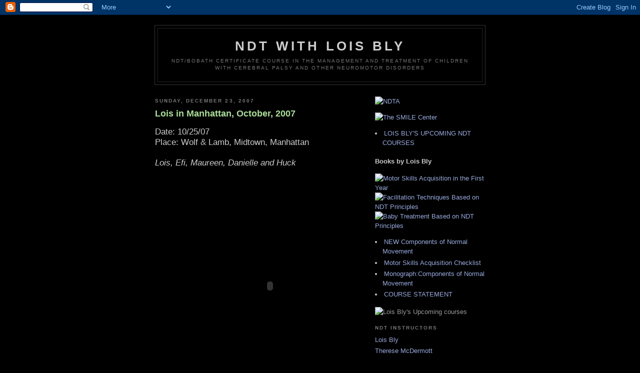

--- FILE ---
content_type: text/html; charset=UTF-8
request_url: http://www.loisblyndt.com/2007/12/
body_size: 6115
content:
<!DOCTYPE html PUBLIC "-//W3C//DTD XHTML 1.0 Strict//EN" "http://www.w3.org/TR/xhtml1/DTD/xhtml1-strict.dtd">

<html xmlns="http://www.w3.org/1999/xhtml" xml:lang="en" lang="en">
<head>
  <title>NDT with Lois Bly: December 2007</title>

  <script type="text/javascript">(function() { (function(){function b(g){this.t={};this.tick=function(h,m,f){var n=f!=void 0?f:(new Date).getTime();this.t[h]=[n,m];if(f==void 0)try{window.console.timeStamp("CSI/"+h)}catch(q){}};this.getStartTickTime=function(){return this.t.start[0]};this.tick("start",null,g)}var a;if(window.performance)var e=(a=window.performance.timing)&&a.responseStart;var p=e>0?new b(e):new b;window.jstiming={Timer:b,load:p};if(a){var c=a.navigationStart;c>0&&e>=c&&(window.jstiming.srt=e-c)}if(a){var d=window.jstiming.load;
c>0&&e>=c&&(d.tick("_wtsrt",void 0,c),d.tick("wtsrt_","_wtsrt",e),d.tick("tbsd_","wtsrt_"))}try{a=null,window.chrome&&window.chrome.csi&&(a=Math.floor(window.chrome.csi().pageT),d&&c>0&&(d.tick("_tbnd",void 0,window.chrome.csi().startE),d.tick("tbnd_","_tbnd",c))),a==null&&window.gtbExternal&&(a=window.gtbExternal.pageT()),a==null&&window.external&&(a=window.external.pageT,d&&c>0&&(d.tick("_tbnd",void 0,window.external.startE),d.tick("tbnd_","_tbnd",c))),a&&(window.jstiming.pt=a)}catch(g){}})();window.tickAboveFold=function(b){var a=0;if(b.offsetParent){do a+=b.offsetTop;while(b=b.offsetParent)}b=a;b<=750&&window.jstiming.load.tick("aft")};var k=!1;function l(){k||(k=!0,window.jstiming.load.tick("firstScrollTime"))}window.addEventListener?window.addEventListener("scroll",l,!1):window.attachEvent("onscroll",l);
 })();</script><script type="text/javascript">function a(){var b=window.location.href,c=b.split("?");switch(c.length){case 1:return b+"?m=1";case 2:return c[1].search("(^|&)m=")>=0?null:b+"&m=1";default:return null}}var d=navigator.userAgent;if(d.indexOf("Mobile")!=-1&&d.indexOf("WebKit")!=-1&&d.indexOf("iPad")==-1||d.indexOf("Opera Mini")!=-1||d.indexOf("IEMobile")!=-1){var e=a();e&&window.location.replace(e)};
</script><meta http-equiv="Content-Type" content="text/html; charset=UTF-8" />
<meta name="generator" content="Blogger" />
<link rel="icon" type="image/vnd.microsoft.icon" href="https://www.blogger.com/favicon.ico"/>
<link rel="alternate" type="application/atom+xml" title="NDT with Lois Bly - Atom" href="http://www.loisblyndt.com/feeds/posts/default" />
<link rel="alternate" type="application/rss+xml" title="NDT with Lois Bly - RSS" href="http://www.loisblyndt.com/feeds/posts/default?alt=rss" />
<link rel="service.post" type="application/atom+xml" title="NDT with Lois Bly - Atom" href="https://www.blogger.com/feeds/33359267/posts/default" />
<link rel="stylesheet" type="text/css" href="https://www.blogger.com/static/v1/v-css/1601750677-blog_controls.css"/>
<link rel="stylesheet" type="text/css" href="https://www.blogger.com/dyn-css/authorization.css?targetBlogID=33359267&zx=712af6e4-590e-422c-9df6-b531930db42a"/>


  <style type="text/css">
/*
-----------------------------------------------
Blogger Template Style
Name:     Minima Black
Designer: Douglas Bowman
URL:      www.stopdesign.com
Date:     26 Feb 2004
----------------------------------------------- */


body {
  background:#000;
  margin:0;
  padding:40px 20px;
  font:x-small "Trebuchet MS",Trebuchet,Verdana,Sans-Serif;
  text-align:center;
  color:#ccc;
  font-size/* */:/**/small;
  font-size: /**/small;
  }
a:link {
  color:#9ad;
  text-decoration:none;
  }
a:visited {
  color:#a7a;
  text-decoration:none;
  }
a:hover {
  color:#ad9;
  text-decoration:underline;
  }
a img {
  border-width:0;
  }


/* Header
----------------------------------------------- */
@media all {
  #header {
    width:660px;
    margin:0 auto 10px;
    border:1px solid #333;
    }
  }
@media handheld {
  #header {
    width:90%;
    }
  }
#blog-title {
  margin:5px 5px 0;
  padding:20px 20px .25em;
  border:1px solid #222;
  border-width:1px 1px 0;
  font-size:200%;
  line-height:1.2em;
  color:#ccc;
  text-transform:uppercase;
  letter-spacing:.2em;
  }
#blog-title a {
  color:#ccc;
  text-decoration:none;
  }
#blog-title a:hover {
  color:#ad9;
  }
#description {
  margin:0 5px 5px;
  padding:0 20px 20px;
  border:1px solid #222;
  border-width:0 1px 1px;
  font:78%/1.4em "Trebuchet MS",Trebuchet,Arial,Verdana,Sans-serif;
  text-transform:uppercase;
  letter-spacing:.2em;
  color:#777;
  }


/* Content
----------------------------------------------- */
@media all {
  #content {
    width:660px;
    margin:0 auto;
    padding:0;
    text-align:left;
    }
  #main {
    width:410px;
    float:left;
    }
  #sidebar {
    width:220px;
    float:right;
    }
  }
@media handheld {
  #content {
    width:90%;
    }
  #main {
    width:100%;
    float:none;
    }
  #sidebar {
    width:100%;
    float:none;
    }
  }


/* Headings
----------------------------------------------- */
h2 {
  margin:1.5em 0 .75em;
  font:bold 78%/1.4em "Trebuchet MS",Trebuchet,Arial,Verdana,Sans-serif;
  text-transform:uppercase;
  letter-spacing:.2em;
  color:#777;
  }


/* Posts
----------------------------------------------- */
@media all {
  .date-header {
    margin:1.5em 0 .5em;
    }
  .post {
    margin:.5em 0 1.5em;
    border-bottom:1px dotted #444;
    padding-bottom:1.5em;
    }
  }
@media handheld {
  .date-header {
    padding:0 1.5em 0 1.5em;
    }
  .post {
    padding:0 1.5em 0 1.5em;
    }
  }
.post-title {
  margin:.25em 0 0;
  padding:0 0 4px;
  font-size:140%;
  line-height:1.4em;
  color:#ad9;
  }
.post-title a {
  text-decoration:none;
  color:#ad9;
  }
.post-title a:hover {
  color:#fff;
  }
.post div {
  margin:0 0 .75em;
  line-height:1.6em;
  }
p.post-footer {
  margin:-.25em 0 0;
  color:#333;
  }
.post-footer em, .comment-link {
  font:78%/1.4em "Trebuchet MS",Trebuchet,Arial,Verdana,Sans-serif;
  text-transform:uppercase;
  letter-spacing:.1em;
  }
.post-footer em {
  font-style:normal;
  color:#777;
  margin-right:.6em;
  }
.comment-link {
  margin-left:.6em;
  }
.post img {
  padding:4px;
  border:1px solid #222;
  }
.post blockquote {
  margin:1em 20px;
  }
.post blockquote p {
  margin:.75em 0;
  }


/* Comments
----------------------------------------------- */
#comments h4 {
  margin:1em 0;
  font:bold 78%/1.6em "Trebuchet MS",Trebuchet,Arial,Verdana,Sans-serif;
  text-transform:uppercase;
  letter-spacing:.2em;
  color:#999;
  }
#comments h4 strong {
  font-size:130%;
  }
#comments-block {
  margin:1em 0 1.5em;
  line-height:1.6em;
  }
#comments-block dt {
  margin:.5em 0;
  }
#comments-block dd {
  margin:.25em 0 0;
  }
#comments-block dd.comment-timestamp {
  margin:-.25em 0 2em;
  font:78%/1.4em "Trebuchet MS",Trebuchet,Arial,Verdana,Sans-serif;
  text-transform:uppercase;
  letter-spacing:.1em;
  }
#comments-block dd p {
  margin:0 0 .75em;
  }
.deleted-comment {
  font-style:italic;
  color:gray;
  }


/* Sidebar Content
----------------------------------------------- */
#sidebar ul {
  margin:0 0 1.5em;
  padding:0 0 1.5em;
  border-bottom:1px dotted #444;
  list-style:none;
  }
#sidebar li {
  margin:0;
  padding:0 0 .25em 15px;
  text-indent:-15px;
  line-height:1.5em;
  }
#sidebar p {
  color:#999;
  line-height:1.5em;
  }


/* Profile
----------------------------------------------- */
#profile-container {
  margin:0 0 1.5em;
  border-bottom:1px dotted #444;
  padding-bottom:1.5em;
  }
.profile-datablock {
  margin:.5em 0 .5em;
  }
.profile-img {
  display:inline;
  }
.profile-img img {
  float:left;
  padding:4px;
  border:1px solid #222;
  margin:0 8px 3px 0;
  }
.profile-data {
  margin:0;
  font:bold 78%/1.6em "Trebuchet MS",Trebuchet,Arial,Verdana,Sans-serif;
  text-transform:uppercase;
  letter-spacing:.1em;
  }
.profile-data strong {
  display:none;
  }
.profile-textblock {
  margin:0 0 .5em;
  }
.profile-link {
  margin:0;
  font:78%/1.4em "Trebuchet MS",Trebuchet,Arial,Verdana,Sans-serif;
  text-transform:uppercase;
  letter-spacing:.1em;
  }


/* Footer
----------------------------------------------- */
#footer {
  width:660px;
  clear:both;
  margin:0 auto;
  }
#footer hr {
  display:none;
  }
#footer p {
  margin:0;
  padding-top:15px;
  font:78%/1.6em "Trebuchet MS",Trebuchet,Verdana,Sans-serif;
  text-transform:uppercase;
  letter-spacing:.1em;
  }
  </style>

<meta name='google-adsense-platform-account' content='ca-host-pub-1556223355139109'/>
<meta name='google-adsense-platform-domain' content='blogspot.com'/>
<!-- --><style type="text/css">@import url(https://www.blogger.com/static/v1/v-css/navbar/3334278262-classic.css);
div.b-mobile {display:none;}
</style>

</head>

<body><script type="text/javascript">
    function setAttributeOnload(object, attribute, val) {
      if(window.addEventListener) {
        window.addEventListener('load',
          function(){ object[attribute] = val; }, false);
      } else {
        window.attachEvent('onload', function(){ object[attribute] = val; });
      }
    }
  </script>
<div id="navbar-iframe-container"></div>
<script type="text/javascript" src="https://apis.google.com/js/platform.js"></script>
<script type="text/javascript">
      gapi.load("gapi.iframes:gapi.iframes.style.bubble", function() {
        if (gapi.iframes && gapi.iframes.getContext) {
          gapi.iframes.getContext().openChild({
              url: 'https://www.blogger.com/navbar/33359267?origin\x3dhttp://www.loisblyndt.com',
              where: document.getElementById("navbar-iframe-container"),
              id: "navbar-iframe"
          });
        }
      });
    </script>

<div id="header">

  <h1 id="blog-title">
    
	NDT with Lois Bly
	
  </h1>
  <p id="description">NDT/Bobath Certificate Course in the Management and Treatment of Children with Cerebral Palsy and other Neuromotor Disorders</p>

</div>

<!-- Begin #content -->
<div id="content">


<!-- Begin #main -->
<div id="main"><div id="main2">



    
  <h2 class="date-header">Sunday, December 23, 2007</h2>
  

  
     
  <!-- Begin .post -->
  <div class="post"><a name="4675672110381675496"></a>
         
    <h3 class="post-title">
	 
	 Lois in Manhattan, October, 2007
	 
    </h3>
    

	         <div class="post-body">
	<div>
      <div style="clear:both;"></div><span style="font-size:130%;">Date: 10/25/07<br />Place: Wolf &amp; Lamb, Midtown, Manhattan<br /></span><br /><span style="font-size:130%;"><em>Lois, Efi, Maureen, Danielle and Huck</em><br /></span><br /><br /><br /><div style="VISIBILITY: visible"><embed style="WIDTH: 460px; HEIGHT: 350px" name="fancy2" align="middle" src="http://flash.picturetrail.com/pflicks/3/spflick.swf" width="420" height="350" type="application/x-shockwave-flash" allowscriptaccess="sameDomain" bgcolor="#000000" wmode="transparent" flashvars="ql=2&amp;src1=http://pic50.picturetrail.com/VOL1647/7603298/flicks/1/3260578&amp;src2=http://widgetize.picturetrail.com/flicks/3260578" quality="high"></embed></div><div style="clear:both; padding-bottom:0.25em"></div>
    </div>
    </div>
    
    <p class="post-footer">
      <em>posted by ndt@smileny.org at <a href="http://www.loisblyndt.com/2007/12/lois-in-manhattan-october-2007.html" title="permanent link">9:42 PM</a></em>
      

         <a class="comment-link" href="https://www.blogger.com/comment/fullpage/post/33359267/4675672110381675496"location.href=https://www.blogger.com/comment/fullpage/post/33359267/4675672110381675496;>0 comments</a>
      
  <span class="item-control blog-admin pid-1313325836"><a style="border:none;" href="https://www.blogger.com/post-edit.g?blogID=33359267&postID=4675672110381675496&from=pencil" title="Edit Post"><img class="icon-action" alt="" src="https://resources.blogblog.com/img/icon18_edit_allbkg.gif" height="18" width="18"></a></span>
    </p>
  
  </div>
  <!-- End .post -->
  
  
  
  <!-- Begin #comments -->
 

  <!-- End #comments -->


<!--WEBBOT bot="HTMLMarkup" startspan ALT="Site Meter" -->
<!-- Site Meter XHTML Strict 1.0 -->
<script type="text/javascript" src="http://s30.sitemeter.com/js/counter.js?site=s30ndt2006pa">
</script>
<script type="text/javascript" src="http://s27.sitemeter.com/js/counter.js?site=s27ndt2006">
</script>
<noscript>
<a href="http://s27.sitemeter.com/stats.asp?site=s27ndt2006" target="_top">
<img src="http://s27.sitemeter.com/meter.asp?site=s27ndt2006" alt="Site Meter" border="0"/></a>
</noscript>
<!--WEBBOT bot="HTMLMarkup" Endspan -->
</div></div><script src="http://www.google-analytics.com/urchin.js" type="text/javascript">
</script>
<script type="text/javascript">
_uacct = "UA-2126587-1";
urchinTracker();
</script>
<!-- End #main -->







<!-- Begin #sidebar -->
<div id="sidebar"><div id="sidebar2">
  
  
  <!-- Begin #profile-container -->

   
   
  <!-- End #profile -->

</MainOrArchivePage>

      <p id="NDTA"><a href="http://www.ndta.org"><img src="http://www.smileny.org/data/pictures/NDTA%20logo%201.png" alt="NDTA" /></a></p>
      <p id="The SMILE Center"><a href="http://www.smileny.org"><img src="http://www.smileny.org/data/pictures/SMILE%20Logo.png" alt="The SMILE Center" /></a></p>
      <li><a href="http://www.smileny.org/calendar/date.2015-09-04.html">LOIS BLY'S UPCOMING NDT COURSES</a></li>
      <h4 class="sidebar-title">Books by Lois Bly</h4>
      <p id="Books by Lois Bly"><a href="http://www.loisblyndt.com/2007/04/motor-skills-acquisition-in-first-year_11.html"><img src="http://books.google.com/books?id=XgoFAAAACAAJ&printsec=frontcover&img=1&zoom=5&sig=1OEWt6k4RfwGNO8lhLgCXypiuSE" alt="Motor Skills Acquisition in the First Year"/><a href="http://www.loisblyndt.com/2007/04/facilitation-techniques-based-on-ndt.html"><img src="http://books.google.com/books?id=TxMGAAAACAAJ&printsec=frontcover&img=1&zoom=5&sig=aGV5df3UiAu-otB5QotO4KEUtmk" alt="Facilitation Techniques Based on NDT Principles"/><a href="http://www.loisblyndt.com/2007/04/baby-treatment-based-on-ndt-principles.html"><img src="http://books.google.com/books?id=T7YHAAAACAAJ&printsec=frontcover&img=1&zoom=5&sig=efBozoo-B9AiAlJ8jdH9-W9jJ4w" alt="Baby Treatment Based on NDT Principles"/></a></p>
      <li><a href="http://www.loisblyndt.com/2011_07_01_archive.html">NEW Components of Normal Movement</a></li>
      <li><a href="http://www.loisblyndt.com/2007/04/motor-skills-acquisition-checklest-by.html">Motor Skills Acquisition Checklist</a></li>
      <li><a href="http://www.loisblyndt.com/2007/04/compoents-of-normal-movement-during.html">Monograph:Components of Normal Movement</a></li>


         
    	<li><a href="http://ndt2006pa.blogspot.com/2006/08/course-statement.html">COURSE STATEMENT</a></li>

    	
<p id="Lois Bly"><http://www.loisblyndt.com/2009/02/lois-upcoming-conferences-2009.html"><img src="http://www.smileny.org/data/pictures/LoisBly.JPG" alt="Lois Bly's Upcoming courses" /></a></p>        
<MainOrArchivePage>
  <h2 class="sidebar-title">NDT Instructors</h2>
    <ul>
    	<li><a href="http://www.ndta.org/instructor_detail.php?instructor=169">Lois Bly</a></li>
    	<li><a href="http://www.ndta.org/instructor_detail.php?instructor=1212">Therese McDermott</a></li>
            <li><a href="http://www.ndta.org/instructor_detail.php?instructor=1584">Gail Ritchie</a></li>
    	<li><a href="http://www.ndta.org/instructor_detail.php?instructor=609">Mary Rose Franjoine</a></li>
            <li><a href="http://www.ndta.org/instructor_detail.php?instructor=285">Colleen Carey</a></li>
  

<MainOrArchivePage>
  <h2 class="sidebar-title">Pre-reading articles for OT weeks</h2>
    <ul>
    	<li><a href="https://www.ndta.org/downloads/NetworkMayJun05.pdf">I. Management of Web Space</a></li>
            <li><a href="https://www.ndta.org/downloads/NetworkNovDec03.pdf">II. NDT Treatment for Atypical Hand Development</a></li>
            <li><a href="https://www.ndta.org/downloads/NetworkNovDec03.pdf">III. Improving Hand Skills</a></li>

  
  
  <h2 class="sidebar-title">Previous Posts</h2>
    <ul id="recently">
    
        <li><a href="http://www.loisblyndt.com/2019/05/2019-ndt-baby-treatment-with-lois-bly.html">2019 NDT Baby treatment with Lois Bly</a></li>
     
        <li><a href="http://www.loisblyndt.com/2018/04/ndt-with-lois-bly-smile-nyc-2018.html">NDT with Lois Bly @ SMILE, NYC, 2018</a></li>
     
        <li><a href="http://www.loisblyndt.com/2017/06/ndt-baby-treatment-with-lois-bly-2017.html">NDT Baby Treatment with Lois Bly 2017</a></li>
     
        <li><a href="http://www.loisblyndt.com/2016/04/date-september-16-17-friday-saturday.html">NDT Baby Course with Lois Bly in Manhattan 2016</a></li>
     
        <li><a href="http://www.loisblyndt.com/2014/12/pediatric-ndt-certificate-course-with.html">Pediatric NDT Certificate Course with Lois Bly in ...</a></li>
     
        <li><a href="http://www.loisblyndt.com/2014/05/ndt-baby-course-with-lois-bly-in.html">NDT Baby Course with Lois Bly in Manhattan</a></li>
     
        <li><a href="http://www.loisblyndt.com/2012/09/ndt-facilitation-lab-course-with-lois.html">NDT Facilitation Lab Course with Lois Bly</a></li>
     
        <li><a href="http://www.loisblyndt.com/2012/08/ndt-baby-course-with-lois-bly-phoenix.html">NDT Baby Course with Lois Bly, Phoenix, Arizona</a></li>
     
        <li><a href="http://www.loisblyndt.com/2012/08/8-weeks-ndt-certificate-course-with.html">8 weeks NDT Certificate Course with Lois Bly, 2013</a></li>
     
        <li><a href="http://www.loisblyndt.com/2012/02/ndt-baby-course-with-lois-bly.html">NDT Baby Course with Lois Bly</a></li>
     
  </ul>
    

  <h2 class="sidebar-title">Archives</h2>
    <ul class="archive-list">
   	  
    	<li><a href="http://www.loisblyndt.com/2006/08/">August 2006</a></li>
	  
    	<li><a href="http://www.loisblyndt.com/2006/09/">September 2006</a></li>
	  
    	<li><a href="http://www.loisblyndt.com/2006/10/">October 2006</a></li>
	  
    	<li><a href="http://www.loisblyndt.com/2006/11/">November 2006</a></li>
	  
    	<li><a href="http://www.loisblyndt.com/2006/12/">December 2006</a></li>
	  
    	<li><a href="http://www.loisblyndt.com/2007/01/">January 2007</a></li>
	  
    	<li><a href="http://www.loisblyndt.com/2007/02/">February 2007</a></li>
	  
    	<li><a href="http://www.loisblyndt.com/2007/04/">April 2007</a></li>
	  
    	<li><a href="http://www.loisblyndt.com/2007/05/">May 2007</a></li>
	  
    	<li><a href="http://www.loisblyndt.com/2007/06/">June 2007</a></li>
	  
    	<li><a href="http://www.loisblyndt.com/2007/07/">July 2007</a></li>
	  
    	<li><a href="http://www.loisblyndt.com/2007/10/">October 2007</a></li>
	  
    	<li><a href="http://www.loisblyndt.com/2007/12/">December 2007</a></li>
	  
    	<li><a href="http://www.loisblyndt.com/2008/02/">February 2008</a></li>
	  
    	<li><a href="http://www.loisblyndt.com/2008/06/">June 2008</a></li>
	  
    	<li><a href="http://www.loisblyndt.com/2008/10/">October 2008</a></li>
	  
    	<li><a href="http://www.loisblyndt.com/2009/12/">December 2009</a></li>
	  
    	<li><a href="http://www.loisblyndt.com/2010/04/">April 2010</a></li>
	  
    	<li><a href="http://www.loisblyndt.com/2010/12/">December 2010</a></li>
	  
    	<li><a href="http://www.loisblyndt.com/2011/07/">July 2011</a></li>
	  
    	<li><a href="http://www.loisblyndt.com/2011/08/">August 2011</a></li>
	  
    	<li><a href="http://www.loisblyndt.com/2011/12/">December 2011</a></li>
	  
    	<li><a href="http://www.loisblyndt.com/2012/02/">February 2012</a></li>
	  
    	<li><a href="http://www.loisblyndt.com/2012/08/">August 2012</a></li>
	  
    	<li><a href="http://www.loisblyndt.com/2012/09/">September 2012</a></li>
	  
    	<li><a href="http://www.loisblyndt.com/2014/05/">May 2014</a></li>
	  
    	<li><a href="http://www.loisblyndt.com/2014/12/">December 2014</a></li>
	  
    	<li><a href="http://www.loisblyndt.com/2016/04/">April 2016</a></li>
	  
    	<li><a href="http://www.loisblyndt.com/2017/06/">June 2017</a></li>
	  
    	<li><a href="http://www.loisblyndt.com/2018/04/">April 2018</a></li>
	  
    	<li><a href="http://www.loisblyndt.com/2019/05/">May 2019</a></li>
	  

  </ul>
  

      <p id="powered-by"><a href="http://www.blogger.com"><img src="http://buttons.blogger.com/bloggerbutton1.gif" alt="Powered by Blogger" /></a></p>
  <!-- Counter Code START --><a href="http://www.eicb.org/" target="_blank"><img src="http://www.e-zeeinternet.com/count.php?page=88093&style=default&nbdigits=5&reloads=1" alt="EICB" border="0" ></a><br><a href="http://www.eicb.org/" title="EICB" target="_blank" style="font-family: Geneva, Arial, Helvetica, sans-serif; font-size: 10px; color: #000000; text-decoration: none;">EICB</a><!-- Counter Code END -->
  <script src="http://www.google-analytics.com/urchin.js" type="text/javascript">
</script>
<script type="text/javascript">
_uacct = "UA-2126587-2";
urchinTracker();
</script>
<!--
  <p>This is a paragraph of text that could go in the sidebar.</p>
  -->
  



</div></div>
<!-- End #sidebar -->


</div>
<!-- End #content -->



<!-- Begin #footer -->
<div id="footer"><hr />
  <p><!--This is an optional footer. If you want text here, place it inside these tags, and remove this comment. -->&nbsp;</p>

</div>
<!-- End #footer --></body></html>